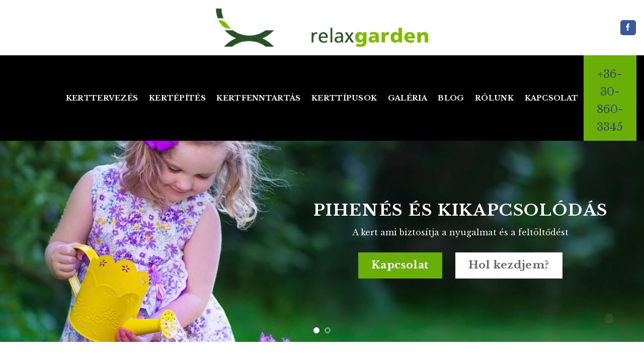

--- FILE ---
content_type: text/html; charset=UTF-8
request_url: https://relaxgarden.hu/
body_size: 18610
content:
<!DOCTYPE html>
<!--[if IE 9 ]> <html lang="hu" class="ie9 loading-site no-js"> <![endif]-->
<!--[if IE 8 ]> <html lang="hu" class="ie8 loading-site no-js"> <![endif]-->
<!--[if (gte IE 9)|!(IE)]><!--><html lang="hu" class="loading-site no-js"> <!--<![endif]-->
<head>
	<meta charset="UTF-8" />
	<meta name="viewport" content="width=device-width, initial-scale=1.0, maximum-scale=1.0, user-scalable=no" />

	<link rel="profile" href="http://gmpg.org/xfn/11" />
	<link rel="pingback" href="https://relaxgarden.hu/xmlrpc.php" />

	<script>(function(html){html.className = html.className.replace(/\bno-js\b/,'js')})(document.documentElement);</script>
<title>Relaxgarden &#8211; Relaxgarden</title>
<meta name='robots' content='max-image-preview:large' />
	<style>img:is([sizes="auto" i], [sizes^="auto," i]) { contain-intrinsic-size: 3000px 1500px }</style>
	
<!-- Google Tag Manager for WordPress by gtm4wp.com -->
<script data-cfasync="false" data-pagespeed-no-defer>
	var gtm4wp_datalayer_name = "dataLayer";
	var dataLayer = dataLayer || [];
</script>
<!-- End Google Tag Manager for WordPress by gtm4wp.com --><link rel="alternate" type="application/rss+xml" title="Relaxgarden &raquo; hírcsatorna" href="https://relaxgarden.hu/feed/" />
<link rel="alternate" type="application/rss+xml" title="Relaxgarden &raquo; hozzászólás hírcsatorna" href="https://relaxgarden.hu/comments/feed/" />
<script type="text/javascript">
/* <![CDATA[ */
window._wpemojiSettings = {"baseUrl":"https:\/\/s.w.org\/images\/core\/emoji\/15.0.3\/72x72\/","ext":".png","svgUrl":"https:\/\/s.w.org\/images\/core\/emoji\/15.0.3\/svg\/","svgExt":".svg","source":{"concatemoji":"https:\/\/relaxgarden.hu\/wp-includes\/js\/wp-emoji-release.min.js?ver=6.7.4"}};
/*! This file is auto-generated */
!function(i,n){var o,s,e;function c(e){try{var t={supportTests:e,timestamp:(new Date).valueOf()};sessionStorage.setItem(o,JSON.stringify(t))}catch(e){}}function p(e,t,n){e.clearRect(0,0,e.canvas.width,e.canvas.height),e.fillText(t,0,0);var t=new Uint32Array(e.getImageData(0,0,e.canvas.width,e.canvas.height).data),r=(e.clearRect(0,0,e.canvas.width,e.canvas.height),e.fillText(n,0,0),new Uint32Array(e.getImageData(0,0,e.canvas.width,e.canvas.height).data));return t.every(function(e,t){return e===r[t]})}function u(e,t,n){switch(t){case"flag":return n(e,"\ud83c\udff3\ufe0f\u200d\u26a7\ufe0f","\ud83c\udff3\ufe0f\u200b\u26a7\ufe0f")?!1:!n(e,"\ud83c\uddfa\ud83c\uddf3","\ud83c\uddfa\u200b\ud83c\uddf3")&&!n(e,"\ud83c\udff4\udb40\udc67\udb40\udc62\udb40\udc65\udb40\udc6e\udb40\udc67\udb40\udc7f","\ud83c\udff4\u200b\udb40\udc67\u200b\udb40\udc62\u200b\udb40\udc65\u200b\udb40\udc6e\u200b\udb40\udc67\u200b\udb40\udc7f");case"emoji":return!n(e,"\ud83d\udc26\u200d\u2b1b","\ud83d\udc26\u200b\u2b1b")}return!1}function f(e,t,n){var r="undefined"!=typeof WorkerGlobalScope&&self instanceof WorkerGlobalScope?new OffscreenCanvas(300,150):i.createElement("canvas"),a=r.getContext("2d",{willReadFrequently:!0}),o=(a.textBaseline="top",a.font="600 32px Arial",{});return e.forEach(function(e){o[e]=t(a,e,n)}),o}function t(e){var t=i.createElement("script");t.src=e,t.defer=!0,i.head.appendChild(t)}"undefined"!=typeof Promise&&(o="wpEmojiSettingsSupports",s=["flag","emoji"],n.supports={everything:!0,everythingExceptFlag:!0},e=new Promise(function(e){i.addEventListener("DOMContentLoaded",e,{once:!0})}),new Promise(function(t){var n=function(){try{var e=JSON.parse(sessionStorage.getItem(o));if("object"==typeof e&&"number"==typeof e.timestamp&&(new Date).valueOf()<e.timestamp+604800&&"object"==typeof e.supportTests)return e.supportTests}catch(e){}return null}();if(!n){if("undefined"!=typeof Worker&&"undefined"!=typeof OffscreenCanvas&&"undefined"!=typeof URL&&URL.createObjectURL&&"undefined"!=typeof Blob)try{var e="postMessage("+f.toString()+"("+[JSON.stringify(s),u.toString(),p.toString()].join(",")+"));",r=new Blob([e],{type:"text/javascript"}),a=new Worker(URL.createObjectURL(r),{name:"wpTestEmojiSupports"});return void(a.onmessage=function(e){c(n=e.data),a.terminate(),t(n)})}catch(e){}c(n=f(s,u,p))}t(n)}).then(function(e){for(var t in e)n.supports[t]=e[t],n.supports.everything=n.supports.everything&&n.supports[t],"flag"!==t&&(n.supports.everythingExceptFlag=n.supports.everythingExceptFlag&&n.supports[t]);n.supports.everythingExceptFlag=n.supports.everythingExceptFlag&&!n.supports.flag,n.DOMReady=!1,n.readyCallback=function(){n.DOMReady=!0}}).then(function(){return e}).then(function(){var e;n.supports.everything||(n.readyCallback(),(e=n.source||{}).concatemoji?t(e.concatemoji):e.wpemoji&&e.twemoji&&(t(e.twemoji),t(e.wpemoji)))}))}((window,document),window._wpemojiSettings);
/* ]]> */
</script>
<style id='wp-emoji-styles-inline-css' type='text/css'>

	img.wp-smiley, img.emoji {
		display: inline !important;
		border: none !important;
		box-shadow: none !important;
		height: 1em !important;
		width: 1em !important;
		margin: 0 0.07em !important;
		vertical-align: -0.1em !important;
		background: none !important;
		padding: 0 !important;
	}
</style>
<link rel='stylesheet' id='wp-block-library-css' href='https://relaxgarden.hu/wp-includes/css/dist/block-library/style.min.css?ver=6.7.4' type='text/css' media='all' />
<style id='classic-theme-styles-inline-css' type='text/css'>
/*! This file is auto-generated */
.wp-block-button__link{color:#fff;background-color:#32373c;border-radius:9999px;box-shadow:none;text-decoration:none;padding:calc(.667em + 2px) calc(1.333em + 2px);font-size:1.125em}.wp-block-file__button{background:#32373c;color:#fff;text-decoration:none}
</style>
<style id='global-styles-inline-css' type='text/css'>
:root{--wp--preset--aspect-ratio--square: 1;--wp--preset--aspect-ratio--4-3: 4/3;--wp--preset--aspect-ratio--3-4: 3/4;--wp--preset--aspect-ratio--3-2: 3/2;--wp--preset--aspect-ratio--2-3: 2/3;--wp--preset--aspect-ratio--16-9: 16/9;--wp--preset--aspect-ratio--9-16: 9/16;--wp--preset--color--black: #000000;--wp--preset--color--cyan-bluish-gray: #abb8c3;--wp--preset--color--white: #ffffff;--wp--preset--color--pale-pink: #f78da7;--wp--preset--color--vivid-red: #cf2e2e;--wp--preset--color--luminous-vivid-orange: #ff6900;--wp--preset--color--luminous-vivid-amber: #fcb900;--wp--preset--color--light-green-cyan: #7bdcb5;--wp--preset--color--vivid-green-cyan: #00d084;--wp--preset--color--pale-cyan-blue: #8ed1fc;--wp--preset--color--vivid-cyan-blue: #0693e3;--wp--preset--color--vivid-purple: #9b51e0;--wp--preset--gradient--vivid-cyan-blue-to-vivid-purple: linear-gradient(135deg,rgba(6,147,227,1) 0%,rgb(155,81,224) 100%);--wp--preset--gradient--light-green-cyan-to-vivid-green-cyan: linear-gradient(135deg,rgb(122,220,180) 0%,rgb(0,208,130) 100%);--wp--preset--gradient--luminous-vivid-amber-to-luminous-vivid-orange: linear-gradient(135deg,rgba(252,185,0,1) 0%,rgba(255,105,0,1) 100%);--wp--preset--gradient--luminous-vivid-orange-to-vivid-red: linear-gradient(135deg,rgba(255,105,0,1) 0%,rgb(207,46,46) 100%);--wp--preset--gradient--very-light-gray-to-cyan-bluish-gray: linear-gradient(135deg,rgb(238,238,238) 0%,rgb(169,184,195) 100%);--wp--preset--gradient--cool-to-warm-spectrum: linear-gradient(135deg,rgb(74,234,220) 0%,rgb(151,120,209) 20%,rgb(207,42,186) 40%,rgb(238,44,130) 60%,rgb(251,105,98) 80%,rgb(254,248,76) 100%);--wp--preset--gradient--blush-light-purple: linear-gradient(135deg,rgb(255,206,236) 0%,rgb(152,150,240) 100%);--wp--preset--gradient--blush-bordeaux: linear-gradient(135deg,rgb(254,205,165) 0%,rgb(254,45,45) 50%,rgb(107,0,62) 100%);--wp--preset--gradient--luminous-dusk: linear-gradient(135deg,rgb(255,203,112) 0%,rgb(199,81,192) 50%,rgb(65,88,208) 100%);--wp--preset--gradient--pale-ocean: linear-gradient(135deg,rgb(255,245,203) 0%,rgb(182,227,212) 50%,rgb(51,167,181) 100%);--wp--preset--gradient--electric-grass: linear-gradient(135deg,rgb(202,248,128) 0%,rgb(113,206,126) 100%);--wp--preset--gradient--midnight: linear-gradient(135deg,rgb(2,3,129) 0%,rgb(40,116,252) 100%);--wp--preset--font-size--small: 13px;--wp--preset--font-size--medium: 20px;--wp--preset--font-size--large: 36px;--wp--preset--font-size--x-large: 42px;--wp--preset--spacing--20: 0.44rem;--wp--preset--spacing--30: 0.67rem;--wp--preset--spacing--40: 1rem;--wp--preset--spacing--50: 1.5rem;--wp--preset--spacing--60: 2.25rem;--wp--preset--spacing--70: 3.38rem;--wp--preset--spacing--80: 5.06rem;--wp--preset--shadow--natural: 6px 6px 9px rgba(0, 0, 0, 0.2);--wp--preset--shadow--deep: 12px 12px 50px rgba(0, 0, 0, 0.4);--wp--preset--shadow--sharp: 6px 6px 0px rgba(0, 0, 0, 0.2);--wp--preset--shadow--outlined: 6px 6px 0px -3px rgba(255, 255, 255, 1), 6px 6px rgba(0, 0, 0, 1);--wp--preset--shadow--crisp: 6px 6px 0px rgba(0, 0, 0, 1);}:where(.is-layout-flex){gap: 0.5em;}:where(.is-layout-grid){gap: 0.5em;}body .is-layout-flex{display: flex;}.is-layout-flex{flex-wrap: wrap;align-items: center;}.is-layout-flex > :is(*, div){margin: 0;}body .is-layout-grid{display: grid;}.is-layout-grid > :is(*, div){margin: 0;}:where(.wp-block-columns.is-layout-flex){gap: 2em;}:where(.wp-block-columns.is-layout-grid){gap: 2em;}:where(.wp-block-post-template.is-layout-flex){gap: 1.25em;}:where(.wp-block-post-template.is-layout-grid){gap: 1.25em;}.has-black-color{color: var(--wp--preset--color--black) !important;}.has-cyan-bluish-gray-color{color: var(--wp--preset--color--cyan-bluish-gray) !important;}.has-white-color{color: var(--wp--preset--color--white) !important;}.has-pale-pink-color{color: var(--wp--preset--color--pale-pink) !important;}.has-vivid-red-color{color: var(--wp--preset--color--vivid-red) !important;}.has-luminous-vivid-orange-color{color: var(--wp--preset--color--luminous-vivid-orange) !important;}.has-luminous-vivid-amber-color{color: var(--wp--preset--color--luminous-vivid-amber) !important;}.has-light-green-cyan-color{color: var(--wp--preset--color--light-green-cyan) !important;}.has-vivid-green-cyan-color{color: var(--wp--preset--color--vivid-green-cyan) !important;}.has-pale-cyan-blue-color{color: var(--wp--preset--color--pale-cyan-blue) !important;}.has-vivid-cyan-blue-color{color: var(--wp--preset--color--vivid-cyan-blue) !important;}.has-vivid-purple-color{color: var(--wp--preset--color--vivid-purple) !important;}.has-black-background-color{background-color: var(--wp--preset--color--black) !important;}.has-cyan-bluish-gray-background-color{background-color: var(--wp--preset--color--cyan-bluish-gray) !important;}.has-white-background-color{background-color: var(--wp--preset--color--white) !important;}.has-pale-pink-background-color{background-color: var(--wp--preset--color--pale-pink) !important;}.has-vivid-red-background-color{background-color: var(--wp--preset--color--vivid-red) !important;}.has-luminous-vivid-orange-background-color{background-color: var(--wp--preset--color--luminous-vivid-orange) !important;}.has-luminous-vivid-amber-background-color{background-color: var(--wp--preset--color--luminous-vivid-amber) !important;}.has-light-green-cyan-background-color{background-color: var(--wp--preset--color--light-green-cyan) !important;}.has-vivid-green-cyan-background-color{background-color: var(--wp--preset--color--vivid-green-cyan) !important;}.has-pale-cyan-blue-background-color{background-color: var(--wp--preset--color--pale-cyan-blue) !important;}.has-vivid-cyan-blue-background-color{background-color: var(--wp--preset--color--vivid-cyan-blue) !important;}.has-vivid-purple-background-color{background-color: var(--wp--preset--color--vivid-purple) !important;}.has-black-border-color{border-color: var(--wp--preset--color--black) !important;}.has-cyan-bluish-gray-border-color{border-color: var(--wp--preset--color--cyan-bluish-gray) !important;}.has-white-border-color{border-color: var(--wp--preset--color--white) !important;}.has-pale-pink-border-color{border-color: var(--wp--preset--color--pale-pink) !important;}.has-vivid-red-border-color{border-color: var(--wp--preset--color--vivid-red) !important;}.has-luminous-vivid-orange-border-color{border-color: var(--wp--preset--color--luminous-vivid-orange) !important;}.has-luminous-vivid-amber-border-color{border-color: var(--wp--preset--color--luminous-vivid-amber) !important;}.has-light-green-cyan-border-color{border-color: var(--wp--preset--color--light-green-cyan) !important;}.has-vivid-green-cyan-border-color{border-color: var(--wp--preset--color--vivid-green-cyan) !important;}.has-pale-cyan-blue-border-color{border-color: var(--wp--preset--color--pale-cyan-blue) !important;}.has-vivid-cyan-blue-border-color{border-color: var(--wp--preset--color--vivid-cyan-blue) !important;}.has-vivid-purple-border-color{border-color: var(--wp--preset--color--vivid-purple) !important;}.has-vivid-cyan-blue-to-vivid-purple-gradient-background{background: var(--wp--preset--gradient--vivid-cyan-blue-to-vivid-purple) !important;}.has-light-green-cyan-to-vivid-green-cyan-gradient-background{background: var(--wp--preset--gradient--light-green-cyan-to-vivid-green-cyan) !important;}.has-luminous-vivid-amber-to-luminous-vivid-orange-gradient-background{background: var(--wp--preset--gradient--luminous-vivid-amber-to-luminous-vivid-orange) !important;}.has-luminous-vivid-orange-to-vivid-red-gradient-background{background: var(--wp--preset--gradient--luminous-vivid-orange-to-vivid-red) !important;}.has-very-light-gray-to-cyan-bluish-gray-gradient-background{background: var(--wp--preset--gradient--very-light-gray-to-cyan-bluish-gray) !important;}.has-cool-to-warm-spectrum-gradient-background{background: var(--wp--preset--gradient--cool-to-warm-spectrum) !important;}.has-blush-light-purple-gradient-background{background: var(--wp--preset--gradient--blush-light-purple) !important;}.has-blush-bordeaux-gradient-background{background: var(--wp--preset--gradient--blush-bordeaux) !important;}.has-luminous-dusk-gradient-background{background: var(--wp--preset--gradient--luminous-dusk) !important;}.has-pale-ocean-gradient-background{background: var(--wp--preset--gradient--pale-ocean) !important;}.has-electric-grass-gradient-background{background: var(--wp--preset--gradient--electric-grass) !important;}.has-midnight-gradient-background{background: var(--wp--preset--gradient--midnight) !important;}.has-small-font-size{font-size: var(--wp--preset--font-size--small) !important;}.has-medium-font-size{font-size: var(--wp--preset--font-size--medium) !important;}.has-large-font-size{font-size: var(--wp--preset--font-size--large) !important;}.has-x-large-font-size{font-size: var(--wp--preset--font-size--x-large) !important;}
:where(.wp-block-post-template.is-layout-flex){gap: 1.25em;}:where(.wp-block-post-template.is-layout-grid){gap: 1.25em;}
:where(.wp-block-columns.is-layout-flex){gap: 2em;}:where(.wp-block-columns.is-layout-grid){gap: 2em;}
:root :where(.wp-block-pullquote){font-size: 1.5em;line-height: 1.6;}
</style>
<link rel='stylesheet' id='contact-form-7-css' href='https://relaxgarden.hu/wp-content/plugins/contact-form-7/includes/css/styles.css?ver=6.1.1' type='text/css' media='all' />
<link rel='stylesheet' id='wpcf7-redirect-script-frontend-css' href='https://relaxgarden.hu/wp-content/plugins/wpcf7-redirect/build/assets/frontend-script.css?ver=2c532d7e2be36f6af233' type='text/css' media='all' />
<link rel='stylesheet' id='flatsome-main-css' href='https://relaxgarden.hu/wp-content/themes/flatsome/assets/css/flatsome.css?ver=3.6.0' type='text/css' media='all' />
<link rel='stylesheet' id='flatsome-style-css' href='https://relaxgarden.hu/wp-content/themes/flatsome/style.css?ver=3.6.0' type='text/css' media='all' />
<script type="text/javascript" src="https://relaxgarden.hu/wp-includes/js/jquery/jquery.min.js?ver=3.7.1" id="jquery-core-js"></script>
<script type="text/javascript" src="https://relaxgarden.hu/wp-includes/js/jquery/jquery-migrate.min.js?ver=3.4.1" id="jquery-migrate-js"></script>
<link rel="https://api.w.org/" href="https://relaxgarden.hu/wp-json/" /><link rel="alternate" title="JSON" type="application/json" href="https://relaxgarden.hu/wp-json/wp/v2/pages/276" /><link rel="EditURI" type="application/rsd+xml" title="RSD" href="https://relaxgarden.hu/xmlrpc.php?rsd" />
<meta name="generator" content="WordPress 6.7.4" />
<link rel="canonical" href="https://relaxgarden.hu/" />
<link rel='shortlink' href='https://relaxgarden.hu/' />
<link rel="alternate" title="oEmbed (JSON)" type="application/json+oembed" href="https://relaxgarden.hu/wp-json/oembed/1.0/embed?url=https%3A%2F%2Frelaxgarden.hu%2F" />
<link rel="alternate" title="oEmbed (XML)" type="text/xml+oembed" href="https://relaxgarden.hu/wp-json/oembed/1.0/embed?url=https%3A%2F%2Frelaxgarden.hu%2F&#038;format=xml" />

<!-- Google Tag Manager for WordPress by gtm4wp.com -->
<!-- GTM Container placement set to automatic -->
<script data-cfasync="false" data-pagespeed-no-defer>
	var dataLayer_content = {"pagePostType":"frontpage","pagePostType2":"single-page","pagePostAuthor":"Weblapgyarsablon1"};
	dataLayer.push( dataLayer_content );
</script>
<script data-cfasync="false" data-pagespeed-no-defer>
(function(w,d,s,l,i){w[l]=w[l]||[];w[l].push({'gtm.start':
new Date().getTime(),event:'gtm.js'});var f=d.getElementsByTagName(s)[0],
j=d.createElement(s),dl=l!='dataLayer'?'&l='+l:'';j.async=true;j.src=
'//www.googletagmanager.com/gtm.js?id='+i+dl;f.parentNode.insertBefore(j,f);
})(window,document,'script','dataLayer','GTM-MKRSNJ54');
</script>
<!-- End Google Tag Manager for WordPress by gtm4wp.com --><style>.bg{opacity: 0; transition: opacity 1s; -webkit-transition: opacity 1s;} .bg-loaded{opacity: 1;}</style><!--[if IE]><link rel="stylesheet" type="text/css" href="https://relaxgarden.hu/wp-content/themes/flatsome/assets/css/ie-fallback.css"><script src="//cdnjs.cloudflare.com/ajax/libs/html5shiv/3.6.1/html5shiv.js"></script><script>var head = document.getElementsByTagName('head')[0],style = document.createElement('style');style.type = 'text/css';style.styleSheet.cssText = ':before,:after{content:none !important';head.appendChild(style);setTimeout(function(){head.removeChild(style);}, 0);</script><script src="https://relaxgarden.hu/wp-content/themes/flatsome/assets/libs/ie-flexibility.js"></script><![endif]-->    <script type="text/javascript">
    WebFontConfig = {
      google: { families: [ "Libre+Baskerville:regular,700","Libre+Baskerville:regular,regular","Libre+Baskerville:regular,regular","Libre+Baskerville:regular,regular", ] }
    };
    (function() {
      var wf = document.createElement('script');
      wf.src = 'https://ajax.googleapis.com/ajax/libs/webfont/1/webfont.js';
      wf.type = 'text/javascript';
      wf.async = 'true';
      var s = document.getElementsByTagName('script')[0];
      s.parentNode.insertBefore(wf, s);
    })(); </script>
  <link rel="icon" href="https://relaxgarden.hu/wp-content/uploads/2018/06/cropped-leaf-32x32.png" sizes="32x32" />
<link rel="icon" href="https://relaxgarden.hu/wp-content/uploads/2018/06/cropped-leaf-192x192.png" sizes="192x192" />
<link rel="apple-touch-icon" href="https://relaxgarden.hu/wp-content/uploads/2018/06/cropped-leaf-180x180.png" />
<meta name="msapplication-TileImage" content="https://relaxgarden.hu/wp-content/uploads/2018/06/cropped-leaf-270x270.png" />
<style id="custom-css" type="text/css">:root {--primary-color: #7dba2f;}/* Site Width */.header-main{height: 110px}#logo img{max-height: 110px}#logo{width:500px;}#logo img{padding:17px 0;}.header-bottom{min-height: 55px}.header-top{min-height: 30px}.transparent .header-main{height: 110px}.transparent #logo img{max-height: 110px}.has-transparent + .page-title:first-of-type,.has-transparent + #main > .page-title,.has-transparent + #main > div > .page-title,.has-transparent + #main .page-header-wrapper:first-of-type .page-title{padding-top: 160px;}.header.show-on-scroll,.stuck .header-main{height:70px!important}.stuck #logo img{max-height: 70px!important}.header-bg-color, .header-wrapper {background-color: rgba(255,255,255,0.9)}.header-bottom {background-color: #000000}.header-main .nav > li > a{line-height: 30px }.header-bottom-nav > li > a{line-height: 33px }@media (max-width: 549px) {.header-main{height: 70px}#logo img{max-height: 70px}}/* Color */.accordion-title.active, .has-icon-bg .icon .icon-inner,.logo a, .primary.is-underline, .primary.is-link, .badge-outline .badge-inner, .nav-outline > li.active> a,.nav-outline >li.active > a, .cart-icon strong,[data-color='primary'], .is-outline.primary{color: #7dba2f;}/* Color !important */[data-text-color="primary"]{color: #7dba2f!important;}/* Background */.scroll-to-bullets a,.featured-title, .label-new.menu-item > a:after, .nav-pagination > li > .current,.nav-pagination > li > span:hover,.nav-pagination > li > a:hover,.has-hover:hover .badge-outline .badge-inner,button[type="submit"], .button.wc-forward:not(.checkout):not(.checkout-button), .button.submit-button, .button.primary:not(.is-outline),.featured-table .title,.is-outline:hover, .has-icon:hover .icon-label,.nav-dropdown-bold .nav-column li > a:hover, .nav-dropdown.nav-dropdown-bold > li > a:hover, .nav-dropdown-bold.dark .nav-column li > a:hover, .nav-dropdown.nav-dropdown-bold.dark > li > a:hover, .is-outline:hover, .tagcloud a:hover,.grid-tools a, input[type='submit']:not(.is-form), .box-badge:hover .box-text, input.button.alt,.nav-box > li > a:hover,.nav-box > li.active > a,.nav-pills > li.active > a ,.current-dropdown .cart-icon strong, .cart-icon:hover strong, .nav-line-bottom > li > a:before, .nav-line-grow > li > a:before, .nav-line > li > a:before,.banner, .header-top, .slider-nav-circle .flickity-prev-next-button:hover svg, .slider-nav-circle .flickity-prev-next-button:hover .arrow, .primary.is-outline:hover, .button.primary:not(.is-outline), input[type='submit'].primary, input[type='submit'].primary, input[type='reset'].button, input[type='button'].primary, .badge-inner{background-color: #7dba2f;}/* Border */.nav-vertical.nav-tabs > li.active > a,.scroll-to-bullets a.active,.nav-pagination > li > .current,.nav-pagination > li > span:hover,.nav-pagination > li > a:hover,.has-hover:hover .badge-outline .badge-inner,.accordion-title.active,.featured-table,.is-outline:hover, .tagcloud a:hover,blockquote, .has-border, .cart-icon strong:after,.cart-icon strong,.blockUI:before, .processing:before,.loading-spin, .slider-nav-circle .flickity-prev-next-button:hover svg, .slider-nav-circle .flickity-prev-next-button:hover .arrow, .primary.is-outline:hover{border-color: #7dba2f}.nav-tabs > li.active > a{border-top-color: #7dba2f}.widget_shopping_cart_content .blockUI.blockOverlay:before { border-left-color: #7dba2f }.woocommerce-checkout-review-order .blockUI.blockOverlay:before { border-left-color: #7dba2f }/* Fill */.slider .flickity-prev-next-button:hover svg,.slider .flickity-prev-next-button:hover .arrow{fill: #7dba2f;}.success.is-underline:hover,.success.is-outline:hover,.success{background-color: #6aaf08}.success-color, .success.is-link, .success.is-outline{color: #6aaf08;}.success-border{border-color: #6aaf08!important;}.alert.is-underline:hover,.alert.is-outline:hover,.alert{background-color: #0a0a0a}.alert.is-link, .alert.is-outline, .color-alert{color: #0a0a0a;}body{font-size: 90%;}@media screen and (max-width: 549px){body{font-size: 100%;}}body{font-family:"Libre Baskerville", sans-serif}body{font-weight: 0}body{color: #939393}.nav > li > a {font-family:"Libre Baskerville", sans-serif;}.nav > li > a {font-weight: 0;}h1,h2,h3,h4,h5,h6,.heading-font, .off-canvas-center .nav-sidebar.nav-vertical > li > a{font-family: "Libre Baskerville", sans-serif;}h1,h2,h3,h4,h5,h6,.heading-font,.banner h1,.banner h2{font-weight: 700;}h1,h2,h3,h4,h5,h6,.heading-font{color: #141414;}.alt-font{font-family: "Libre Baskerville", sans-serif;}.alt-font{font-weight: 0!important;}.header:not(.transparent) .header-nav.nav > li > a {color: #ffffff;}.header:not(.transparent) .header-bottom-nav.nav > li > a{color: #ffffff;}.header-main .social-icons,.header-main .cart-icon strong,.header-main .menu-title,.header-main .header-button > .button.is-outline,.header-main .nav > li > a > i:not(.icon-angle-down){color: #ffffff!important;}.header-main .header-button > .button.is-outline,.header-main .cart-icon strong:after,.header-main .cart-icon strong{border-color: #ffffff!important;}.header-main .header-button > .button:not(.is-outline){background-color: #ffffff!important;}.header-main .current-dropdown .cart-icon strong,.header-main .header-button > .button:hover,.header-main .header-button > .button:hover i,.header-main .header-button > .button:hover span{color:#FFF!important;}.header-main .menu-title:hover,.header-main .social-icons a:hover,.header-main .header-button > .button.is-outline:hover,.header-main .nav > li > a:hover > i:not(.icon-angle-down){color: #ffffff!important;}.header-main .current-dropdown .cart-icon strong,.header-main .header-button > .button:hover{background-color: #ffffff!important;}.header-main .current-dropdown .cart-icon strong:after,.header-main .current-dropdown .cart-icon strong,.header-main .header-button > .button:hover{border-color: #ffffff!important;}.footer-1{background-color: #1d1d1d}.absolute-footer, html{background-color: #1d1d1d}/* Custom CSS */.view {width: 300px;height: 200px;margin: 10px;float: left;overflow: hidden;position: relative;text-align: center;box-shadow: 1px 1px 2px #e6e6e6;cursor: default;background: #fff url(../images/bgimg.jpg) no-repeat center center}.view .mask, .view .content {width: 300px;height: 200px;position: absolute;overflow: hidden;top: 0;left: 0}.view img {display: block;position: relative}.view h2 {text-transform: uppercase;color: #fff;text-align: center;position: relative;font-size: 17px;padding: 10%;margin: 20px 0 0 0}.view p {font-family: Georgia, serif;font-style: italic;font-size: 12px;position: relative;color: #fff;padding: 5% 20px 20px;text-align: center}.view a.info {display: inline-block;text-decoration: none;padding: 7px 14px;background: #000;color: #fff;text-transform: uppercase;box-shadow: 0 0 1px #000}.view a.info:hover {box-shadow: 0 0 5px #000}.view-first img { transition: all 0.2s linear;}.view-first .mask {opacity: 0;background-color: rgba(219,127,8, 0.7); transition: all 0.4s ease-in-out;}.view-first h2 {transform: translateY(-100px);opacity: 0;transition: all 0.2s ease-in-out;}.view-first p { transform: translateY(100px);opacity: 0;transition: all 0.2s linear;}.view-first a.info{opacity: 0;transition: all 0.2s ease-in-out;}.view-first:hover img { transform: scale(1.1);} .view-first:hover .mask { opacity: 1;}.view-first:hover h2,.view-first:hover p,.view-first:hover a.info {opacity: 1;transform: translateY(0px);}.view-first:hover p {transition-delay: 0.1s;}.view-first:hover a.info {transition-delay: 0.2s;}.section-title b {display:none;}.widget-title{background-color:#7DBA2F;padding:18px;text-transform: capitalize!important;color:white;font-size:18px!important;display:block;}#menu-side-bar-menu li{display:block;}#menu-side-bar-menu li a{color:#555;padding:18px;font-size:120%;}#menu-side-bar-menu li a:hover{color:#fff;}#menu-side-bar-menu li:hover{background-color:#7DBA2F;}.icon-angle-down{color:#6aaf08;}/* Custom CSS Mobile */@media (max-width: 549px){.bg.section-bg.fill.bg-fill.bg-loaded{color:red;}.icon-menu:before{color:#7DBA00;}}.label-new.menu-item > a:after{content:"New";}.label-hot.menu-item > a:after{content:"Hot";}.label-sale.menu-item > a:after{content:"Sale";}.label-popular.menu-item > a:after{content:"Popular";}</style>		<style type="text/css" id="wp-custom-css">
			#footer a{
	color:#ffffff;
}
#footer a:hover{
	text-decoration: underline;
}		</style>
		<script data-dont-merge="">(function(){function iv(a){if(a.nodeName=='SOURCE'){a = a.nextSibling;}if(typeof a !== 'object' || a === null || typeof a.getBoundingClientRect!=='function'){return false}var b=a.getBoundingClientRect();return((a.innerHeight||a.clientHeight)>0&&b.bottom+50>=0&&b.right+50>=0&&b.top-50<=(window.innerHeight||document.documentElement.clientHeight)&&b.left-50<=(window.innerWidth||document.documentElement.clientWidth))}function ll(){var a=document.querySelectorAll('[data-swift-image-lazyload]');for(var i in a){if(iv(a[i])){a[i].onload=function(){window.dispatchEvent(new Event('resize'));};try{if(a[i].nodeName == 'IMG'){a[i].setAttribute('src',(typeof a[i].dataset.src != 'undefined' ? a[i].dataset.src : a[i].src))};a[i].setAttribute('srcset',(typeof a[i].dataset.srcset !== 'undefined' ? a[i].dataset.srcset : ''));a[i].setAttribute('sizes',(typeof a[i].dataset.sizes !== 'undefined' ? a[i].dataset.sizes : ''));a[i].setAttribute('style',(typeof a[i].dataset.style !== 'undefined' ? a[i].dataset.style : ''));a[i].removeAttribute('data-swift-image-lazyload')}catch(e){}}}requestAnimationFrame(ll)}requestAnimationFrame(ll)})();</script></head>

<body class="home page-template page-template-page-blank page-template-page-blank-php page page-id-276 lightbox lazy-icons nav-dropdown-has-arrow">

<a class="skip-link screen-reader-text" href="#main">Skip to content</a>

<div id="wrapper">


<header id="header" class="header header-full-width has-sticky sticky-jump">
   <div class="header-wrapper">
	<div id="masthead" class="header-main show-logo-center hide-for-sticky nav-dark">
      <div class="header-inner flex-row container logo-center medium-logo-center" role="navigation">

          <!-- Logo -->
          <div id="logo" class="flex-col logo">
            <!-- Header logo -->
<a href="https://relaxgarden.hu/" title="Relaxgarden - Relaxgarden" rel="home">
    <img width="500" height="110" src="https://relaxgarden.hu/wp-content/uploads/2018/06/relax_garden_fejlec_kicsi.png" class="header_logo header-logo" alt="Relaxgarden"/><img  width="500" height="110" src="https://relaxgarden.hu/wp-content/uploads/2018/06/relax_garden_fejlec_kicsi.png" class="header-logo-dark" alt="Relaxgarden"/></a>
          </div>

          <!-- Mobile Left Elements -->
          <div class="flex-col show-for-medium flex-left">
            <ul class="mobile-nav nav nav-left ">
              <li class="nav-icon has-icon">
  		<a href="#" data-open="#main-menu" data-pos="left" data-bg="main-menu-overlay" data-color="" class="is-small" aria-controls="main-menu" aria-expanded="false">
		
		  <i class="icon-menu" ></i>
		  		</a>
	</li>            </ul>
          </div>

          <!-- Left Elements -->
          <div class="flex-col hide-for-medium flex-left
            ">
            <ul class="header-nav header-nav-main nav nav-left  nav-size-large nav-uppercase" >
                          </ul>
          </div>

          <!-- Right Elements -->
          <div class="flex-col hide-for-medium flex-right">
            <ul class="header-nav header-nav-main nav nav-right  nav-size-large nav-uppercase">
              <li class="html header-social-icons ml-0">
	<div class="social-icons follow-icons " ><a href="https://www.facebook.com/relaxgardenkft/" target="_blank" data-label="Facebook"  rel="noopener noreferrer nofollow" class="icon primary button round facebook tooltip" title="Follow on Facebook"><i class="icon-facebook" ></i></a></div></li>            </ul>
          </div>

          <!-- Mobile Right Elements -->
          <div class="flex-col show-for-medium flex-right">
            <ul class="mobile-nav nav nav-right ">
                          </ul>
          </div>

      </div><!-- .header-inner -->
     
            <!-- Header divider -->
      <div class="container"><div class="top-divider full-width"></div></div>
      </div><!-- .header-main --><div id="wide-nav" class="header-bottom wide-nav flex-has-center hide-for-medium">
    <div class="flex-row container">

                        <div class="flex-col hide-for-medium flex-left">
                <ul class="nav header-nav header-bottom-nav nav-left  nav-box nav-size-large nav-uppercase">
                                    </ul>
            </div><!-- flex-col -->
            
                        <div class="flex-col hide-for-medium flex-center">
                <ul class="nav header-nav header-bottom-nav nav-center  nav-box nav-size-large nav-uppercase">
                    <li id="menu-item-296" class="menu-item menu-item-type-post_type menu-item-object-page  menu-item-296"><a href="https://relaxgarden.hu/kerttervezes/" class="nav-top-link">Kerttervezés</a></li>
<li id="menu-item-295" class="menu-item menu-item-type-post_type menu-item-object-page  menu-item-295"><a href="https://relaxgarden.hu/kertepites/" class="nav-top-link">Kertépítés</a></li>
<li id="menu-item-1703" class="menu-item menu-item-type-post_type menu-item-object-page  menu-item-1703"><a href="https://relaxgarden.hu/kertfenntartas/" class="nav-top-link">Kertfenntartás</a></li>
<li id="menu-item-294" class="menu-item menu-item-type-post_type menu-item-object-page  menu-item-294"><a href="https://relaxgarden.hu/kerttipusok/" class="nav-top-link">Kerttípusok</a></li>
<li id="menu-item-1613" class="menu-item menu-item-type-post_type menu-item-object-page  menu-item-1613"><a href="https://relaxgarden.hu/galeria/" class="nav-top-link">Galéria</a></li>
<li id="menu-item-293" class="menu-item menu-item-type-post_type menu-item-object-page  menu-item-293"><a href="https://relaxgarden.hu/blog/" class="nav-top-link">Blog</a></li>
<li id="menu-item-292" class="menu-item menu-item-type-post_type menu-item-object-page  menu-item-292"><a href="https://relaxgarden.hu/rolunk/" class="nav-top-link">Rólunk</a></li>
<li id="menu-item-291" class="menu-item menu-item-type-post_type menu-item-object-page  menu-item-291"><a href="https://relaxgarden.hu/kapcsolat/" class="nav-top-link">Kapcsolat</a></li>
                </ul>
            </div><!-- flex-col -->
            
                        <div class="flex-col hide-for-medium flex-right flex-grow">
              <ul class="nav header-nav header-bottom-nav nav-right  nav-box nav-size-large nav-uppercase">
                   <li class="html custom html_topbar_left"><div class="row row-collapse row-full-width align-middle align-center"  id="row-793608620">

<div class="col small-12 large-12"  ><div class="col-inner text-center" style="padding:10px 10px 10px 10px;" >

<p style="font-size: 180%; color: white; padding-top: 10px;"><a href="tel:+36-30-860-3345">+36-30-860-3345</a></p>

</div></div>


<style scope="scope">

#row-793608620 > .col > .col-inner {
  background-color: #6aaf08;
}
</style>
</div></li>              </ul>
            </div><!-- flex-col -->
            
            
    </div><!-- .flex-row -->
</div><!-- .header-bottom -->

<div class="header-bg-container fill"><div class="header-bg-image fill"></div><div class="header-bg-color fill"></div></div><!-- .header-bg-container -->   </div><!-- header-wrapper-->
	<!-- Global site tag (gtag.js) - Google Analytics -->
<script async src="https://www.googletagmanager.com/gtag/js?id=UA-83993237-1"></script>
<script>
  window.dataLayer = window.dataLayer || [];
  function gtag(){dataLayer.push(arguments);}
  gtag('js', new Date());

  gtag('config', 'UA-83993237-1');
</script>

</header>


<main id="main" class="">




<div id="content" role="main" class="content-area">

		
				<section class="section" id="section_1707115800">
		<div class="bg section-bg fill bg-fill  bg-loaded" >

			
			
			

		</div><!-- .section-bg -->

		<div class="section-content relative">
			
<div class="row row-collapse row-full-width align-equal align-center"  id="row-2021780792">
<div class="col small-12 large-12"  ><div class="col-inner"  >
<div class="slider-wrapper relative " id="slider-1613238954" >
    <div class="slider slider-nav-circle slider-nav-large slider-nav-light slider-style-normal"
        data-flickity-options='{
            "cellAlign": "center",
            "imagesLoaded": true,
            "lazyLoad": 1,
            "freeScroll": false,
            "wrapAround": true,
            "autoPlay": 6000,
            "pauseAutoPlayOnHover" : true,
            "prevNextButtons": true,
            "contain" : true,
            "adaptiveHeight" : true,
            "dragThreshold" : 5,
            "percentPosition": true,
            "pageDots": true,
            "rightToLeft": false,
            "draggable": true,
            "selectedAttraction": 0.1,
            "parallax" : 0,
            "friction": 0.6        }'
        >
        

  <div class="banner has-hover" id="banner-980187831">
          <div class="banner-inner fill">
        <div class="banner-bg fill" >
            <div class="bg fill bg-fill "></div>
                                    
                    </div><!-- bg-layers -->
        <div class="banner-layers container">
            <div class="fill banner-link"></div>            
   <div id="text-box-559938594" class="text-box banner-layer x50 md-x100 lg-x100 y70 md-y50 lg-y50 res-text">
                     <div data-animate="fadeInDown">           <div class="text dark">
              
              <div class="text-inner text-center">
                  
<h3 class="uppercase"><strong>Pihenés és kikapcsolódás</strong></h3>
<p>A kert ami biztosítja a nyugalmat és a feltöltődést</p>
<a href="/kapcsolat/" target="_self" class="button success is-larger box-shadow-5-hover lowercase"  >
    <span>Kapcsolat</span>
  </a>

<a href="/kerttervezes/" target="_self" class="button white is-larger box-shadow-5-hover lowercase"  >
    <span>Hol kezdjem?</span>
  </a>

              </div>
           </div><!-- text-box-inner -->
       </div>                     
<style scope="scope">

#text-box-559938594 {
  width: 74%;
}
#text-box-559938594 .text {
  font-size: 100%;
}


@media (min-width:550px) {

  #text-box-559938594 {
    width: 57%;
  }

}
</style>
    </div><!-- text-box -->
 
        </div><!-- .banner-layers -->
      </div><!-- .banner-inner -->

            
<style scope="scope">

#banner-980187831 {
  padding-top: 400px;
}
#banner-980187831 .bg.bg-loaded {
  background-image: url(https://relaxgarden.hu/wp-content/uploads/2018/06/kikapcsolodas_banner1_vagott-1400x583.jpg);
}
#banner-980187831 .bg {
  background-position: 27% 34%;
}
</style>
  </div><!-- .banner -->



  <div class="banner has-hover" id="banner-123368935">
          <div class="banner-inner fill">
        <div class="banner-bg fill" >
            <div class="bg fill bg-fill "></div>
                                    
                    </div><!-- bg-layers -->
        <div class="banner-layers container">
            <div class="fill banner-link"></div>            
   <div id="text-box-1773117125" class="text-box banner-layer x50 md-x95 lg-x95 y75 md-y50 lg-y50 res-text">
                                <div class="text dark">
              
              <div class="text-inner text-center">
                  
<h3 class="uppercase" data-line-height="l"><strong>Ötletes megoldások természetes környezetben</strong></h3>
<p>Szakmai felkészültség, kreatív gondolkodás az elképzelések megvalósításáért</p>
<a href="/kapcsolat/" target="_self" class="button success is-larger box-shadow-5-hover lowercase"  >
    <span>Kapcsolat</span>
  </a>

<a href="/kertepites/" target="_self" class="button white is-larger box-shadow-1 box-shadow-5-hover lowercase"  >
    <span>Megvalósítás</span>
  </a>

              </div>
           </div><!-- text-box-inner -->
                            
<style scope="scope">

#text-box-1773117125 {
  width: 81%;
}
#text-box-1773117125 .text {
  font-size: 100%;
}


@media (min-width:550px) {

  #text-box-1773117125 {
    width: 50%;
  }

}
</style>
    </div><!-- text-box -->
 
        </div><!-- .banner-layers -->
      </div><!-- .banner-inner -->

            
<style scope="scope">

#banner-123368935 {
  padding-top: 400px;
}
#banner-123368935 .bg.bg-loaded {
  background-image: url(https://relaxgarden.hu/wp-content/uploads/2018/06/otletes_megoldas_banner2_vagott-1400x583.jpg);
}
</style>
  </div><!-- .banner -->


     </div>

     <div class="loading-spin dark large centered"></div>

     <style scope="scope">
             </style>
</div><!-- .ux-slider-wrapper -->


</div></div>

<style scope="scope">

</style>
</div>
		</div><!-- .section-content -->

		
<style scope="scope">

#section_1707115800 {
  padding-top: 0px;
  padding-bottom: 0px;
}
</style>
	</section>
	
	<section class="section" id="section_2133248494">
		<div class="bg section-bg fill bg-fill  bg-loaded" >

			
			
			

		</div><!-- .section-bg -->

		<div class="section-content relative">
			
<div class="row"  id="row-1487219807">
<div class="col medium-6 small-12 large-6"  ><div class="col-inner"  >
<div class="title_holder">
<h1 style="font-size:200%">Nyugodt kert várja<br />otthon egy fárasztó<br />nap után?</h1>
</div>
<p class="text">Munkája közben ugye, Önnek is eszébe jut, milyen jó lesz majd otthon kiülni a kerttel körbevett teraszra vagy a nappaliból élvezni az Ön elé táruló nyugodt környezetet?</p>
<p class="text">Sokan vagyunk ezzel így! A nyugodt kert pedig nem elérhetetlen álom! Higgye el nekünk, van az a kert, ami a szabadidő eltöltéséhez tökéletes nyugalmat ad! A Relax Garden csapata ezt a kertet valósítja meg Önnek. Azt, ami igényeinek, terveinek, álmainak megfelel. Azt a kertet, amiben az eltöltött idő energiával tölti fel Önt, megnyugvást és kellemes perceket biztosít.</p>
<p class="text">Figyelünk a legapróbb részletekre is így az eredmény garantáltan relaxáló!Mindezért mit tesz meg a Relax Garden csapata?</p>
<a href="/rolunk" target="_self" class="button alert is-link is-large lowercase"  >
    <span>Tovább</span>
  <i class="icon-angle-right" ></i></a>

</div></div>
<div class="col medium-3 small-12 large-3"  ><div class="col-inner"  >
	<div class="img has-hover x md-x lg-x y md-y lg-y" id="image_1586735714">
								<div class="img-inner dark" >
			<img fetchpriority="high" decoding="async" width="262" height="228" src="https://relaxgarden.hu/wp-content/uploads/2018/06/kertepites-fooldal_vagott.jpg" class="attachment-large size-large" alt="" srcset="https://relaxgarden.hu/wp-content/uploads/2018/06/kertepites-fooldal_vagott.jpg 262w, https://relaxgarden.hu/wp-content/uploads/2018/06/kertepites-fooldal_vagott-20x17.jpg 20w" sizes="(max-width: 262px) 100vw, 262px" />						
					</div>
								
<style scope="scope">

#image_1586735714 {
  width: 100%;
}
</style>
	</div>
	
<h5>KERT TERVEZÉSE</h5>
<p>Leülni egy nyugodt kertben egy fárasztó nap után? Erre vágyna? <br />A Relax Garden csapata megtervezi Önnek ezt a kertet! Ebben a kertben kipihenheti a munka fáradalmait, ellazulhat, kikapcsolódhat egyedül, családjával vagy akár barátaival is. <br />Hogyan tesszük mindezt?</p>
<a href="/kerttervezes/" target="_self" class="button alert is-link is-large lowercase"  >
    <span>Tovább</span>
  <i class="icon-angle-right" ></i></a>

</div></div>
<div class="col medium-3 small-12 large-3"  ><div class="col-inner"  >
	<div class="img has-hover x md-x lg-x y md-y lg-y" id="image_1543701125">
								<div class="img-inner dark" >
			<img decoding="async" width="262" height="228" src="https://relaxgarden.hu/wp-content/uploads/2018/06/kerttervezes-fooldal_vagott.jpg" class="attachment-large size-large" alt="" srcset="https://relaxgarden.hu/wp-content/uploads/2018/06/kerttervezes-fooldal_vagott.jpg 262w, https://relaxgarden.hu/wp-content/uploads/2018/06/kerttervezes-fooldal_vagott-20x17.jpg 20w" sizes="(max-width: 262px) 100vw, 262px" />						
					</div>
								
<style scope="scope">

#image_1543701125 {
  width: 100%;
}
</style>
	</div>
	
<h5>KERTÉPÍTÉS</h5>
<p>Üljön le egy nyugodt kertbe egy fárasztó nap után! Pihenjen és kapcsolódjon ki kertjében!<br />A Relax Garden szakmai csapata megvalósítja Önnek a nyugodt kertet. Szakmailag felkészülten végzi el a kertépítés minden folyamatát, hogy Ön hosszú ideig élvezhesse a kertje nyugalmát.<br />Hogyan tesszük mindezt?</p>
<a href="/kertepites" target="_self" class="button alert is-link is-large lowercase"  >
    <span>Tovább</span>
  <i class="icon-angle-right" ></i></a>

</div></div>
</div>
<div class="row"  id="row-859544851">
<div class="col medium-2 small-6 large-2"  ><div class="col-inner"  >
	<div class="img has-hover x md-x lg-x y md-y lg-y" id="image_1622751474">
								<div class="img-inner dark" >
			<img decoding="async" width="170" height="313" src="https://relaxgarden.hu/wp-content/uploads/2018/06/mediterran_vagott.jpg" class="attachment-large size-large" alt="" srcset="https://relaxgarden.hu/wp-content/uploads/2018/06/mediterran_vagott.jpg 170w, https://relaxgarden.hu/wp-content/uploads/2018/06/mediterran_vagott-11x20.jpg 11w" sizes="(max-width: 170px) 100vw, 170px" />						
					</div>
								
<style scope="scope">

#image_1622751474 {
  width: 100%;
}
</style>
	</div>
	
</div></div>
<div class="col medium-4 small-6 large-4"  ><div class="col-inner"  >
<h5>MEDITERRÁN KERT</h5>
<p>Kitágult a világ és a lehetőségek így egyre több ember kirándul mediterrán országokba is. Szinte kivétel nélkül mindenki szeretné hazahozni magával azt a környezetet, amit megtapasztalt. A környezet adta életérzést, a végtelen jókedvet, színeket és nyugalmat pedig sokan szeretnék kertjükben viszontlátni! Természetesen a nyaralás és a hétköznapi életünk kertje nem egyezhet meg teljesen, mégis mi itt Magyarországon is belecsempészhetünk az olasz, spanyol, madeirai, ciprusi kertek hangulatából.</p>
<a href="/mediterran-kert/" target="_self" class="button alert is-link is-large lowercase"  >
    <span>Tovább</span>
  <i class="icon-angle-right" ></i></a>

</div></div>
<div class="col medium-2 small-6 large-2"  ><div class="col-inner"  >
	<div class="img has-hover x md-x lg-x y md-y lg-y" id="image_2097159682">
								<div class="img-inner dark" >
			<img decoding="async" width="170" height="313" src="https://relaxgarden.hu/wp-content/uploads/2018/06/fengsui_garden_vagott-1.jpg" class="attachment-large size-large" alt="" srcset="https://relaxgarden.hu/wp-content/uploads/2018/06/fengsui_garden_vagott-1.jpg 170w, https://relaxgarden.hu/wp-content/uploads/2018/06/fengsui_garden_vagott-1-11x20.jpg 11w" sizes="(max-width: 170px) 100vw, 170px" />						
					</div>
								
<style scope="scope">

#image_2097159682 {
  width: 100%;
}
</style>
	</div>
	
</div></div>
<div class="col medium-4 small-6 large-4"  ><div class="col-inner"  >
<h5>FENGSHUI KERT</h5>
<p>A feng-sui jelentése a kínai nyelvben szél és víz és az évezredes tanítás szerint minden dologban benne rejlik a pozitív energia vagy életerő, azaz a csí. Ez a térrendezési iskola az ember és környezet egyensúlyának megteremtésére törekszik, amelyben az ember és a körülötte lévő dolgok egyetlen nagy egységgé kapcsolódnak össze és közvetlen hatással vannak egymásra. Ezt a filozófiát a kertek nyelvére lefordítva olyan lakókörnyezet kialakítása a vágy, amiből a benne élők, éltető energiákhoz jutnak.</p>
<a href="/feng-shui-kert/" target="_self" class="button alert is-link is-large lowercase"  >
    <span>Tovább</span>
  <i class="icon-angle-right" ></i></a>

</div></div>
</div>
		</div><!-- .section-content -->

		
<style scope="scope">

#section_2133248494 {
  padding-top: 50px;
  padding-bottom: 50px;
}
</style>
	</section>
	
	<section class="section dark" id="section_1305701002">
		<div class="bg section-bg fill bg-fill  bg-loaded" >

			
			
			

		</div><!-- .section-bg -->

		<div class="section-content relative">
			
<div class="row"  id="row-956950882">
<div class="col medium-10 small-12 large-10"  ><div class="col-inner text-left" style="margin:10px 0px -20px 0px;" >
<p style="font-size:250%">Kerti növények</p>
</div></div>
<div class="col medium-2 small-12 large-2"  ><div class="col-inner" style="margin:20px 0px -20px 0px;" >
<p><a href="/novenyek"><span style="font-size: 130%;">Összes</span></a></p>
</div></div>
<div class="col medium-4 small-12 large-4"  ><div class="col-inner"  >

  <div class="banner has-hover" id="banner-1966833607">
          <div class="banner-inner fill">
        <div class="banner-bg fill" >
            <div class="bg fill bg-fill "></div>
                                    
                    </div><!-- bg-layers -->
        <div class="banner-layers container">
            <div class="fill banner-link"></div>            
   <div id="text-box-2086384538" class="text-box banner-layer x50 md-x50 lg-x50 y50 md-y50 lg-y50 res-text">
       <div class="hover-slide">                         <div class="text dark">
              
              <div class="text-inner text-center">
                  
<h2 style="text-align: center;"><a href="/novenyek/tulipan/"><strong>Tulipán<br />
</strong></a></h2>
              </div>
           </div><!-- text-box-inner -->
                     </div>       
<style scope="scope">

#text-box-2086384538 .text {
  background-color: rgba(81, 149, 48, 0.69);
  font-size: 100%;
}
#text-box-2086384538 .text-inner {
  padding: 99px 0px 99px 0px;
}
#text-box-2086384538 {
  width: 100%;
}
</style>
    </div><!-- text-box -->
 
        </div><!-- .banner-layers -->
      </div><!-- .banner-inner -->

            
<style scope="scope">

#banner-1966833607 {
  padding-top: 70%;
}
#banner-1966833607 .bg.bg-loaded {
  background-image: url(https://relaxgarden.hu/wp-content/uploads/2018/06/tulipanM.jpg);
}
</style>
  </div><!-- .banner -->


</div></div>
<div class="col medium-4 small-12 large-4"  ><div class="col-inner"  >

  <div class="banner has-hover" id="banner-222628464">
          <div class="banner-inner fill">
        <div class="banner-bg fill" >
            <div class="bg fill bg-fill "></div>
                                    
                    </div><!-- bg-layers -->
        <div class="banner-layers container">
            <div class="fill banner-link"></div>            
   <div id="text-box-1778388997" class="text-box banner-layer x50 md-x50 lg-x50 y50 md-y50 lg-y50 res-text">
       <div class="hover-slide">                         <div class="text dark">
              
              <div class="text-inner text-center">
                  
<h2 style="text-align: center;"><a href="/novenyek/egelmann-fugekaktusz/"><strong>Engelmann fügekaktusz<br />(Copuntia Engelmann)<br />
</strong></a></h2>
              </div>
           </div><!-- text-box-inner -->
                     </div>       
<style scope="scope">

#text-box-1778388997 .text {
  background-color: rgba(81, 149, 48, 0.69);
  font-size: 100%;
}
#text-box-1778388997 .text-inner {
  padding: 90px 0px 84px 0px;
}
#text-box-1778388997 {
  width: 100%;
}
</style>
    </div><!-- text-box -->
 
        </div><!-- .banner-layers -->
      </div><!-- .banner-inner -->

            
<style scope="scope">

#banner-222628464 {
  padding-top: 70%;
}
#banner-222628464 .bg.bg-loaded {
  background-image: url(https://relaxgarden.hu/wp-content/uploads/2018/06/fuge_kaktuszM.jpg);
}
</style>
  </div><!-- .banner -->


</div></div>
<div class="col medium-4 small-12 large-4"  ><div class="col-inner"  >

  <div class="banner has-hover" id="banner-1190360364">
          <div class="banner-inner fill">
        <div class="banner-bg fill" >
            <div class="bg fill bg-fill "></div>
                                    
                    </div><!-- bg-layers -->
        <div class="banner-layers container">
            <div class="fill banner-link"></div>            
   <div id="text-box-445157052" class="text-box banner-layer x50 md-x50 lg-x50 y50 md-y50 lg-y50 res-text">
       <div class="hover-slide">                         <div class="text dark">
              
              <div class="text-inner text-center">
                  
<h2 style="text-align: center;"><a href="/novenyek/erdeifenyo/"><strong>Erdei fenyő <br />(Pinus sylvestris)<br />
</strong></a></h2>
              </div>
           </div><!-- text-box-inner -->
                     </div>       
<style scope="scope">

#text-box-445157052 .text {
  background-color: rgba(81, 149, 48, 0.69);
  font-size: 100%;
}
#text-box-445157052 .text-inner {
  padding: 90px 0px 84px 0px;
}
#text-box-445157052 {
  width: 100%;
}
</style>
    </div><!-- text-box -->
 
        </div><!-- .banner-layers -->
      </div><!-- .banner-inner -->

            
<style scope="scope">

#banner-1190360364 {
  padding-top: 70%;
}
#banner-1190360364 .bg.bg-loaded {
  background-image: url(https://relaxgarden.hu/wp-content/uploads/2018/06/erdeifenyoM.jpg);
}
</style>
  </div><!-- .banner -->


</div></div>
<div class="col medium-4 small-12 large-4"  ><div class="col-inner"  >

  <div class="banner has-hover" id="banner-843616117">
          <div class="banner-inner fill">
        <div class="banner-bg fill" >
            <div class="bg fill bg-fill "></div>
                                    
                    </div><!-- bg-layers -->
        <div class="banner-layers container">
            <div class="fill banner-link"></div>            
   <div id="text-box-2072711827" class="text-box banner-layer x50 md-x50 lg-x50 y50 md-y50 lg-y50 res-text">
       <div class="hover-slide">                         <div class="text dark">
              
              <div class="text-inner text-center">
                  
<h2 style="text-align: center;"><a href="/novenyek/fefer-liliom/"><strong>Fehér liliom<br />
</strong></a></h2>
              </div>
           </div><!-- text-box-inner -->
                     </div>       
<style scope="scope">

#text-box-2072711827 .text {
  background-color: rgba(81, 149, 48, 0.69);
  font-size: 100%;
}
#text-box-2072711827 .text-inner {
  padding: 99px 0px 99px 0px;
}
#text-box-2072711827 {
  width: 100%;
}
</style>
    </div><!-- text-box -->
 
        </div><!-- .banner-layers -->
      </div><!-- .banner-inner -->

            
<style scope="scope">

#banner-843616117 {
  padding-top: 70%;
}
#banner-843616117 .bg.bg-loaded {
  background-image: url(https://relaxgarden.hu/wp-content/uploads/2018/06/feher_liliomM.jpg);
}
</style>
  </div><!-- .banner -->


</div></div>
<div class="col medium-4 small-12 large-4"  ><div class="col-inner"  >

  <div class="banner has-hover" id="banner-2023659187">
          <div class="banner-inner fill">
        <div class="banner-bg fill" >
            <div class="bg fill bg-fill "></div>
                                    
                    </div><!-- bg-layers -->
        <div class="banner-layers container">
            <div class="fill banner-link"></div>            
   <div id="text-box-1061943304" class="text-box banner-layer x50 md-x50 lg-x50 y50 md-y50 lg-y50 res-text">
       <div class="hover-slide">                         <div class="text dark">
              
              <div class="text-inner text-center">
                  
<h2 style="text-align: center;"><a href="/novenyek/feher-magnolia/"><strong>Fehér magnólia<br />
</strong></a></h2>
              </div>
           </div><!-- text-box-inner -->
                     </div>       
<style scope="scope">

#text-box-1061943304 .text {
  background-color: rgba(81, 149, 48, 0.69);
  font-size: 100%;
}
#text-box-1061943304 .text-inner {
  padding: 99px 0px 99px 0px;
}
#text-box-1061943304 {
  width: 100%;
}
</style>
    </div><!-- text-box -->
 
        </div><!-- .banner-layers -->
      </div><!-- .banner-inner -->

            
<style scope="scope">

#banner-2023659187 {
  padding-top: 70%;
}
#banner-2023659187 .bg.bg-loaded {
  background-image: url(https://relaxgarden.hu/wp-content/uploads/2018/06/feher_mangoliaM.jpg);
}
</style>
  </div><!-- .banner -->


</div></div>
<div class="col medium-4 small-12 large-4"  ><div class="col-inner"  >

  <div class="banner has-hover" id="banner-1975901551">
          <div class="banner-inner fill">
        <div class="banner-bg fill" >
            <div class="bg fill bg-fill "></div>
                                    
                    </div><!-- bg-layers -->
        <div class="banner-layers container">
            <div class="fill banner-link"></div>            
   <div id="text-box-1863165250" class="text-box banner-layer x50 md-x50 lg-x50 y50 md-y50 lg-y50 res-text">
       <div class="hover-slide">                         <div class="text dark">
              
              <div class="text-inner text-center">
                  
<h2 style="text-align: center;"><a href="/novenyek/feketefenyo"><strong>Fekete fenyő<br />
</strong></a></h2>
              </div>
           </div><!-- text-box-inner -->
                     </div>       
<style scope="scope">

#text-box-1863165250 .text {
  background-color: rgba(81, 149, 48, 0.69);
  font-size: 100%;
}
#text-box-1863165250 .text-inner {
  padding: 99px 0px 98px 0px;
}
#text-box-1863165250 {
  width: 100%;
}
</style>
    </div><!-- text-box -->
 
        </div><!-- .banner-layers -->
      </div><!-- .banner-inner -->

            
<style scope="scope">

#banner-1975901551 {
  padding-top: 70%;
}
#banner-1975901551 .bg.bg-loaded {
  background-image: url(https://relaxgarden.hu/wp-content/uploads/2018/06/feketefenyoM.jpg);
}
</style>
  </div><!-- .banner -->


</div></div>
</div>
		</div><!-- .section-content -->

		
<style scope="scope">

#section_1305701002 {
  padding-top: 30px;
  padding-bottom: 30px;
  background-color: rgb(40, 40, 40);
}
</style>
	</section>
	
	<section class="section" id="section_785074512">
		<div class="bg section-bg fill bg-fill  bg-loaded" >

			
			
			

		</div><!-- .section-bg -->

		<div class="section-content relative">
			
<div class="row align-equal align-center"  id="row-786383675">
<div class="col small-12 large-12"  ><div class="col-inner text-left" style="margin:10px 0px -20px 0px;" >
<p style="font-size: 250%; color: #000000; text-align: center;">Miért válasszon minket?</p>
</div></div>
<div class="col medium-6 small-12 large-6"  ><div class="col-inner"  >

		<div class="icon-box featured-box icon-box-left text-left"  >
					<div class="icon-box-img" style="width: 60px">
				<div class="icon">
					<div class="icon-inner" >
						<img decoding="async" width="64" height="64" src="https://relaxgarden.hu/wp-content/uploads/2018/06/leaf.png" class="attachment-medium size-medium" alt="" srcset="https://relaxgarden.hu/wp-content/uploads/2018/06/leaf.png 64w, https://relaxgarden.hu/wp-content/uploads/2018/06/leaf-20x20.png 20w" sizes="(max-width: 64px) 100vw, 64px" />					</div>
				</div>
			</div>
				<div class="icon-box-text last-reset">
									
<h3>TAPASZTALAT</h3>
<p style="font-size: 130%;">&#8222;A tapasztalat meg az évek&#8221;</p>
<p style="text-align: justify;">20 éve dolgozunk növényekkel, tervezünk, építünk és ápolunk kerteket. Fel vagyunk készülve ötletekkel és szakmai tapasztalattal arra, hogy akár különleges kérdéseket oldjunk meg praktikus és időtálló ötletekkel. A jelenlegi korszerű technológiák ismeretével rendelkezünk, ezek alapján javasoljuk a leginkább időtálló anyagokat és megoldásokat. Munkánk nyomán léteznek már olyan kertek, amelyek az elmúlt 15 évben teljesedtek ki, amelyben összeértek a növények és még hosszú időre biztosítanak nyugodt, pihentető környezetet a kert tulajdonosainak.</p>
		</div>
	</div><!-- .icon-box -->
	
	
</div></div>
<div class="col medium-6 small-12 large-6"  ><div class="col-inner"  >

		<div class="icon-box featured-box icon-box-left text-left"  >
					<div class="icon-box-img" style="width: 60px">
				<div class="icon">
					<div class="icon-inner" >
						<img decoding="async" width="64" height="64" src="https://relaxgarden.hu/wp-content/uploads/2018/06/leaf.png" class="attachment-medium size-medium" alt="" srcset="https://relaxgarden.hu/wp-content/uploads/2018/06/leaf.png 64w, https://relaxgarden.hu/wp-content/uploads/2018/06/leaf-20x20.png 20w" sizes="(max-width: 64px) 100vw, 64px" />					</div>
				</div>
			</div>
				<div class="icon-box-text last-reset">
									
<h3>MEGBÍZHATÓSÁG</h3>
<p style="font-size: 130%;">Megbízhatóak vagyunk</p>
<p style="text-align: justify;">Megrendelőink kertjét és saját vállalkozásunkat is hosszú távra tervezzük és építjük. Ennek elengedhetetlen feltétele, hogy a két fél között bizalom legyen. Mi ezért állandó csapattal, vállalható és betartott határidőkkel, pontos pénzügyi elszámolással dolgozunk a megállapodott kereteken belül. Munkánkért felelősséget vállalva kertjeinkre 1 éves teljeskörű garanciát vállalunk. Hosszú évek tapasztalata szerint mondhatjuk, hogy 1 éven belül a legritkább esetben találkozunk újra a kerttel és a megrendelővel garanciális munka miatt. Megrendelőink tovább ajánlás vagy fejlesztésével kapcsolatban keresnek meg minket bizalmat szavazva csapatunknak és szakmai felkészültségünknek.</p>
		</div>
	</div><!-- .icon-box -->
	
	
</div></div>
<div class="col medium-6 small-12 large-6"  ><div class="col-inner"  >

		<div class="icon-box featured-box icon-box-left text-left"  >
					<div class="icon-box-img" style="width: 60px">
				<div class="icon">
					<div class="icon-inner" >
						<img decoding="async" width="64" height="64" src="https://relaxgarden.hu/wp-content/uploads/2018/06/leaf.png" class="attachment-medium size-medium" alt="" srcset="https://relaxgarden.hu/wp-content/uploads/2018/06/leaf.png 64w, https://relaxgarden.hu/wp-content/uploads/2018/06/leaf-20x20.png 20w" sizes="(max-width: 64px) 100vw, 64px" />					</div>
				</div>
			</div>
				<div class="icon-box-text last-reset">
									
<h3>SZAKMAI TAPASZTALAT</h3>
<p style="font-size: 130%;">Teljes körű szolgáltatást nyújtunk</p>
<p style="text-align: justify;">A kert végleges átadását rendszeres és gyakran szinte napi egyeztetés előzi meg. A tervezés és kivitelezés egymástól elválaszthatatlan folyamatok és egy kézben tartásuk elengedhetetlen a minőségi kert kialakításában, a garanciák és a határidők betartásában. A komoly szervezési munka hátterében elengedhetetlen, hogy állandó csapattal dolgozzunk és számunkra fontos, hogy minden tagjáért felelősséget vállalunk. A kertkapu kulcsa mellett a munka szervezése is egy kézben van tartva, amit a megállapodásnak megfelelően végzünk el.</p>
		</div>
	</div><!-- .icon-box -->
	
	
</div></div>
<div class="col medium-6 small-12 large-6"  ><div class="col-inner"  >

		<div class="icon-box featured-box icon-box-left text-left"  >
					<div class="icon-box-img" style="width: 60px">
				<div class="icon">
					<div class="icon-inner" >
						<img decoding="async" width="64" height="64" src="https://relaxgarden.hu/wp-content/uploads/2018/06/leaf.png" class="attachment-medium size-medium" alt="" srcset="https://relaxgarden.hu/wp-content/uploads/2018/06/leaf.png 64w, https://relaxgarden.hu/wp-content/uploads/2018/06/leaf-20x20.png 20w" sizes="(max-width: 64px) 100vw, 64px" />					</div>
				</div>
			</div>
				<div class="icon-box-text last-reset">
									
<h3>SZAKMAI TAPASZTALAT</h3>
<p style="font-size: 130%;">Teljes körű szolgáltatást nyújtunk</p>
<p style="text-align: justify;">A kert végleges átadását rendszeres és gyakran szinte napi egyeztetés előzi meg. A tervezés és kivitelezés egymástól elválaszthatatlan folyamatok és egy kézben tartásuk elengedhetetlen a minőségi kert kialakításában, a garanciák és a határidők betartásában. A komoly szervezési munka hátterében elengedhetetlen, hogy állandó csapattal dolgozzunk és számunkra fontos, hogy minden tagjáért felelősséget vállalunk. A kertkapu kulcsa mellett a munka szervezése is egy kézben van tartva, amit a megállapodásnak megfelelően végzünk el.</p>
		</div>
	</div><!-- .icon-box -->
	
	
</div></div>
<div class="col medium-6 small-12 large-6"  ><div class="col-inner"  >

		<div class="icon-box featured-box icon-box-left text-left"  >
					<div class="icon-box-img" style="width: 60px">
				<div class="icon">
					<div class="icon-inner" >
						<img decoding="async" width="64" height="64" src="https://relaxgarden.hu/wp-content/uploads/2018/06/leaf.png" class="attachment-medium size-medium" alt="" srcset="https://relaxgarden.hu/wp-content/uploads/2018/06/leaf.png 64w, https://relaxgarden.hu/wp-content/uploads/2018/06/leaf-20x20.png 20w" sizes="(max-width: 64px) 100vw, 64px" />					</div>
				</div>
			</div>
				<div class="icon-box-text last-reset">
									
<h3>MINŐSÉGI REFERENCIÁK</h3>
<p style="font-size: 130%;">Higgyen visszatérő, elégedett ügyfeleinknek!</p>
<p style="text-align: justify;">A kertek tervezésénél és kivitelezésénél a már elvégzett munkáink száma helyett, azok minőségére vagyunk kimondottan büszkék. Mi ebben merünk mások lenni! A tervezés és a kivitelezés alatt folyamatosan arra törekszünk, hogy minőségi szolgáltatásunk hírét szórólap helyett maguk a kert tulajdonosai vigyék és adják tovább. minőségi kapcsolatra törekszünk, ami számunkra a hosszú és tartós üzleti kapcsolatot jelenti.</p>
		</div>
	</div><!-- .icon-box -->
	
	
</div></div>
<div class="col medium-6 small-12 large-6"  ><div class="col-inner"  >

		<div class="icon-box featured-box icon-box-left text-left"  >
					<div class="icon-box-img" style="width: 60px">
				<div class="icon">
					<div class="icon-inner" >
						<img decoding="async" width="64" height="64" src="https://relaxgarden.hu/wp-content/uploads/2018/06/leaf.png" class="attachment-medium size-medium" alt="" srcset="https://relaxgarden.hu/wp-content/uploads/2018/06/leaf.png 64w, https://relaxgarden.hu/wp-content/uploads/2018/06/leaf-20x20.png 20w" sizes="(max-width: 64px) 100vw, 64px" />					</div>
				</div>
			</div>
				<div class="icon-box-text last-reset">
									
<h3>PLUSZ GARANCIA</h3>
<p style="font-size: 130%;">Mit jelent Ön számára a garancia?</p>
<p style="text-align: justify;">A garanciára nagy hangsúlyt fektetünk. Ezért, ha felsorolásunkból hiányozna az, ami Önnek a legfontosabb garanciát jelenti, vegye fel velünk a kapcsolatot és ossza meg velünk, mi ez pontosan!</p>
		</div>
	</div><!-- .icon-box -->
	
	
</div></div>

<style scope="scope">

</style>
</div>
		</div><!-- .section-content -->

		
<style scope="scope">

#section_785074512 {
  padding-top: 40px;
  padding-bottom: 40px;
}
</style>
	</section>
	
	<section class="section dark" id="section_557044507">
		<div class="bg section-bg fill bg-fill  bg-loaded" >

			
			
			

		</div><!-- .section-bg -->

		<div class="section-content relative">
			
<div class="row row-collapse row-full-width align-middle align-center"  id="row-145916499">
<div class="col medium-8 small-12 large-8"  ><div class="col-inner"  >
<h1 style="text-align: center; font-size: 250%;">Kérdezze kerttervezési szakértőnket!</h1>
<p style="text-align: center; color:#fff">Az oldalon összegyűjtöttük a legfontosabb információ, amik nekünk sem jutottak eszünkbe! <br />Ha Önnek van olyan kérdése, témája, amire nem kapott választ,<br />akkor írja meg nekünk, és szakértőnk válaszol Önnek!</p>
<h3 style="text-align: center;">Ha Önnek is kérdése van &#8211;<span style="color:yellow"> <a href="http://relaxgarden.hu/kapcsolat">Lépjen kapcsolatba velünk!</a></span></h3>
</div></div>

<style scope="scope">

</style>
</div>
		</div><!-- .section-content -->

		
<style scope="scope">

#section_557044507 {
  padding-top: 50px;
  padding-bottom: 50px;
  background-color: rgb(55, 64, 45);
}
#section_557044507 .section-bg {
  background-position: 15% 39%;
}
</style>
	</section>
	
	<section class="section" id="section_2030951763">
		<div class="bg section-bg fill bg-fill  bg-loaded" >

			
			
			

		</div><!-- .section-bg -->

		<div class="section-content relative">
			
<div class="row"  id="row-399530606">
<div class="col small-12 large-12"  ><div class="col-inner text-left" style="margin:10px 0px -20px 0px;" >
<p style="font-size:250%;color:#000">Referenciáink</p>
</div></div>
<div class="col medium-6 small-12 large-6"  ><div class="col-inner"  >
<h3>MODERN FORMAVILÁG</h3>
<p style="font-size: 130%;">fiatal házaspár, két pici gyerekkel, Budapest mellett&#8221;</p>
<p style="text-align: justify;">Végre egy olyan csapat, akiben meg lehet bízni, és igaz ez a kertkialakítási folyamat minden részére! Kíváló növényismeret és számos konzultáció a tervezésnél, pontos, minőségi munka a kialakításnál. Kreatív, építő ötletik vannak, ugyanakkor mindig keresik a megrendelő igényeinek megvalósítását is. Köszönjük a szép kertünket!</p>
<p style="font-size: 130%;">Dr. Iván Melinda – Herceghalom</p>
</div></div>
<div class="col medium-6 small-12 large-6"  ><div class="col-inner"  >
<h3>A KERT MINT VIZUÁLIS ÉLMÉNY</h3>
<p style="font-size: 130%;">budapesti házaspár</p>
<p style="text-align: justify;">A Relax Garden szakemberei kreatívan, fantáziadúsan és rugalmasan valósították meg az igényeinknek megfelelő, könnyen fenntartható kertet. Fontos, hogy alkalmazkodtak a helyi adottságokhoz, és megőrizték a meglévő értékeket. A kert napi szinten ad vizuális élményt.</p>
<p style="font-size: 130%;">Veres házaspár</p>
</div></div>
</div>
		</div><!-- .section-content -->

		
<style scope="scope">

#section_2030951763 {
  padding-top: 30px;
  padding-bottom: 30px;
}
</style>
	</section>
	
	<section class="section" id="section_554099691">
		<div class="bg section-bg fill bg-fill  bg-loaded" >

			
			
			

		</div><!-- .section-bg -->

		<div class="section-content relative">
			
<div class="row row-collapse"  id="row-937367446">
<div class="col small-12 large-12"  ><div class="col-inner"  >
<div class="message-box relative dark" style="padding-top:15px;padding-bottom:15px;"><div class="message-box-bg-image bg-fill fill" ></div><div class="message-box-bg-overlay bg-fill fill" style="background-color:rgb(122, 156, 89);"></div><div class="container relative"><div class="inner last-reset">
<div class="row align-middle align-center"  id="row-1198800007">
<div class="col medium-9 small-8 large-9"  ><div class="col-inner"  >
<h2>Tegye fel kérdését szakértőnknek</h2>
</div></div>
<div class="col medium-2 small-12 large-2"  ><div class="col-inner text-center"  >
<a href="/kapcsolat/" target="_self" class="button white"  >
    <span>Kérdésem van!</span>
  </a>

</div></div>

<style scope="scope">

</style>
</div>
</div></div></div>
</div></div>

<style scope="scope">

</style>
</div>
		</div><!-- .section-content -->

		
<style scope="scope">

#section_554099691 {
  padding-top: 30px;
  padding-bottom: 30px;
  background-color: rgb(122, 156, 89);
}
</style>
	</section>
	
		
				
</div>



</main><!-- #main -->

<footer id="footer" class="footer-wrapper">

	
<!-- FOOTER 1 -->
<div class="footer-widgets footer footer-1">
		<div class="row large-columns-4 mb-0">
	   		<div id="text-3" class="col pb-0 widget widget_text"><span class="widget-title">Rólunk</span><div class="is-divider small"></div>			<div class="textwidget"><p>20 éve dolgozunk növényekkel, tervezünk, építünk és ápolunk kerteket. Fel vagyunk készülve ötletekkel és szakmai tapasztalattal arra, hogy akár különleges kérdéseket oldjunk meg praktikus és időtálló ötletekkel.</p>
</div>
		</div><div id="text-4" class="col pb-0 widget widget_text"><span class="widget-title">Szolgáltatások</span><div class="is-divider small"></div>			<div class="textwidget"><ul>
<li><a title="Kerttervezés" href="https://relaxgarden.hu/kerttervezes/">Kerttervezés</a></li>
<li><a title="Kertépítés" href="https://relaxgarden.hu/kertepites/">Kertépítés</a></li>
<li><a href="https://relaxgarden.hu/kertfenntartas/">Kertfenntartás</a></li>
<li><a title="Kerttípusok" href="https://relaxgarden.hu/kerttipusok/">Kerttípusok</a></li>
</ul>
</div>
		</div><div id="text-5" class="col pb-0 widget widget_text"><span class="widget-title">Hasznos</span><div class="is-divider small"></div>			<div class="textwidget"><p><a href="https://relaxgarden.hu/blog/">Blog</a></p>
<p><a href="https://relaxgarden.hu/galeria/">Galéria</a></p>
<p><a href="https://relaxgarden.hu/rolunk/">Rólunk</a></p>
<p><a href="https://relaxgarden.hu/kapcsolat/">Kapcsolat</a></p>
</div>
		</div><div id="text-6" class="col pb-0 widget widget_text"><span class="widget-title">Kapcsolat</span><div class="is-divider small"></div>			<div class="textwidget"><p>Székhely: <a href="https://maps.app.goo.gl/ybSL7Y5qn9Roi2L89" target="_blank" rel="noopener">1191 Budapest, József Attila u. 57-63. B.ép.</a></p>
<p>Telefon: <a href="tel:+36308603345">+36-30-860-3345</a></p>
<p>Email: <a href="mailto:info@relaxgarden.hu">info@relaxgarden.hu</a></p>
</div>
		</div>        
		</div><!-- end row -->
</div><!-- footer 1 -->


<!-- FOOTER 2 -->



<div class="absolute-footer dark medium-text-center small-text-center">
  <div class="container clearfix">

    
    <div class="footer-primary pull-left">
            <div class="copyright-footer">
        Minden jog fenttartva 2026 © <strong>relaxgarden.hu</strong> - <a href="#" id="adops-reopen-consent">Sütibeállítás</a>      </div>
          </div><!-- .left -->
  </div><!-- .container -->
</div><!-- .absolute-footer -->
<a href="#top" class="back-to-top button invert plain is-outline hide-for-medium icon circle fixed bottom z-1" id="top-link"><i class="icon-angle-up" ></i></a>

</footer><!-- .footer-wrapper -->

</div><!-- #wrapper -->

<!-- Mobile Sidebar -->
<div id="main-menu" class="mobile-sidebar no-scrollbar mfp-hide">
    <div class="sidebar-menu no-scrollbar ">
        <ul class="nav nav-sidebar  nav-vertical nav-uppercase">
              <li class="header-search-form search-form html relative has-icon">
	<div class="header-search-form-wrapper">
		<div class="searchform-wrapper ux-search-box relative form- is-normal"><form method="get" class="searchform" action="https://relaxgarden.hu/" role="search">
		<div class="flex-row relative">
			<div class="flex-col flex-grow">
	   	   <input type="search" class="search-field mb-0" name="s" value="" id="s" placeholder="Search&hellip;" />
			</div><!-- .flex-col -->
			<div class="flex-col">
				<button type="submit" class="ux-search-submit submit-button secondary button icon mb-0">
					<i class="icon-search" ></i>				</button>
			</div><!-- .flex-col -->
		</div><!-- .flex-row -->
    <div class="live-search-results text-left z-top"></div>
</form>
</div>	</div>
</li><li class="menu-item menu-item-type-post_type menu-item-object-page menu-item-296"><a href="https://relaxgarden.hu/kerttervezes/" class="nav-top-link">Kerttervezés</a></li>
<li class="menu-item menu-item-type-post_type menu-item-object-page menu-item-295"><a href="https://relaxgarden.hu/kertepites/" class="nav-top-link">Kertépítés</a></li>
<li class="menu-item menu-item-type-post_type menu-item-object-page menu-item-1703"><a href="https://relaxgarden.hu/kertfenntartas/" class="nav-top-link">Kertfenntartás</a></li>
<li class="menu-item menu-item-type-post_type menu-item-object-page menu-item-294"><a href="https://relaxgarden.hu/kerttipusok/" class="nav-top-link">Kerttípusok</a></li>
<li class="menu-item menu-item-type-post_type menu-item-object-page menu-item-1613"><a href="https://relaxgarden.hu/galeria/" class="nav-top-link">Galéria</a></li>
<li class="menu-item menu-item-type-post_type menu-item-object-page menu-item-293"><a href="https://relaxgarden.hu/blog/" class="nav-top-link">Blog</a></li>
<li class="menu-item menu-item-type-post_type menu-item-object-page menu-item-292"><a href="https://relaxgarden.hu/rolunk/" class="nav-top-link">Rólunk</a></li>
<li class="menu-item menu-item-type-post_type menu-item-object-page menu-item-291"><a href="https://relaxgarden.hu/kapcsolat/" class="nav-top-link">Kapcsolat</a></li>
<li class="html header-social-icons ml-0">
	<div class="social-icons follow-icons " ><a href="https://www.facebook.com/relaxgardenkft/" target="_blank" data-label="Facebook"  rel="noopener noreferrer nofollow" class="icon primary button round facebook tooltip" title="Follow on Facebook"><i class="icon-facebook" ></i></a></div></li><li class="html custom html_topbar_right"><div class="row row-collapse row-full-width align-middle align-center"  id="row-1052002411">

<div class="col small-12 large-12"  ><div class="col-inner text-center" style="padding:10px 10px 10px 10px;" >


		<div class="icon-box featured-box icon-box-top text-left"  >
					<div class="icon-box-img" style="width: 60px">
				<div class="icon">
					<div class="icon-inner" >
						<img width="400" height="400" src="https://relaxgarden.hu/wp-content/uploads/2025/03/pngaaa.com-1265781-400x400.png" class="attachment-medium size-medium" alt="" decoding="async" srcset="https://relaxgarden.hu/wp-content/uploads/2025/03/pngaaa.com-1265781-400x400.png 400w, https://relaxgarden.hu/wp-content/uploads/2025/03/pngaaa.com-1265781-280x280.png 280w, https://relaxgarden.hu/wp-content/uploads/2025/03/pngaaa.com-1265781-20x20.png 20w, https://relaxgarden.hu/wp-content/uploads/2025/03/pngaaa.com-1265781.png 500w" sizes="(max-width: 400px) 100vw, 400px" />					</div>
				</div>
			</div>
				<div class="icon-box-text last-reset">
									

<h2 style="color: white; text-align: center;">info@relaxgarden.hu</h2>

		</div>
	</div><!-- .icon-box -->
	
	

</div></div>


<style scope="scope">

#row-1052002411 > .col > .col-inner {
  background-color: #6aaf08;
}
</style>
</div></li>        </ul>
    </div><!-- inner -->
</div><!-- #mobile-menu -->
  <script id="lazy-load-icons">
    /* Lazy load icons css file */
    var fl_icons = document.createElement('link');
    fl_icons.rel = 'stylesheet';
    fl_icons.href = 'https://relaxgarden.hu/wp-content/themes/flatsome/assets/css/fl-icons.css';
    fl_icons.type = 'text/css';
    var fl_icons_insert = document.getElementsByTagName('link')[0];
    fl_icons_insert.parentNode.insertBefore(fl_icons, fl_icons_insert);
  </script>
  <script type="text/javascript" src="https://relaxgarden.hu/wp-includes/js/dist/hooks.min.js?ver=4d63a3d491d11ffd8ac6" id="wp-hooks-js"></script>
<script type="text/javascript" src="https://relaxgarden.hu/wp-includes/js/dist/i18n.min.js?ver=5e580eb46a90c2b997e6" id="wp-i18n-js"></script>
<script type="text/javascript" id="wp-i18n-js-after">
/* <![CDATA[ */
wp.i18n.setLocaleData( { 'text direction\u0004ltr': [ 'ltr' ] } );
/* ]]> */
</script>
<script type="text/javascript" src="https://relaxgarden.hu/wp-content/plugins/contact-form-7/includes/swv/js/index.js?ver=6.1.1" id="swv-js"></script>
<script type="text/javascript" id="contact-form-7-js-translations">
/* <![CDATA[ */
( function( domain, translations ) {
	var localeData = translations.locale_data[ domain ] || translations.locale_data.messages;
	localeData[""].domain = domain;
	wp.i18n.setLocaleData( localeData, domain );
} )( "contact-form-7", {"translation-revision-date":"2025-06-30 16:09:30+0000","generator":"GlotPress\/4.0.1","domain":"messages","locale_data":{"messages":{"":{"domain":"messages","plural-forms":"nplurals=2; plural=n != 1;","lang":"hu"},"This contact form is placed in the wrong place.":["Ez a kapcsolatfelv\u00e9teli \u0171rlap rossz helyre ker\u00fclt."],"Error:":["Hiba:"]}},"comment":{"reference":"includes\/js\/index.js"}} );
/* ]]> */
</script>
<script type="text/javascript" id="contact-form-7-js-before">
/* <![CDATA[ */
var wpcf7 = {
    "api": {
        "root": "https:\/\/relaxgarden.hu\/wp-json\/",
        "namespace": "contact-form-7\/v1"
    }
};
/* ]]> */
</script>
<script type="text/javascript" src="https://relaxgarden.hu/wp-content/plugins/contact-form-7/includes/js/index.js?ver=6.1.1" id="contact-form-7-js"></script>
<script type="text/javascript" id="wpcf7-redirect-script-js-extra">
/* <![CDATA[ */
var wpcf7r = {"ajax_url":"https:\/\/relaxgarden.hu\/wp-admin\/admin-ajax.php"};
/* ]]> */
</script>
<script type="text/javascript" src="https://relaxgarden.hu/wp-content/plugins/wpcf7-redirect/build/assets/frontend-script.js?ver=2c532d7e2be36f6af233" id="wpcf7-redirect-script-js"></script>
<script type="text/javascript" src="https://relaxgarden.hu/wp-content/plugins/duracelltomi-google-tag-manager/dist/js/gtm4wp-contact-form-7-tracker.js?ver=1.21.1" id="gtm4wp-contact-form-7-tracker-js"></script>
<script type="text/javascript" src="https://relaxgarden.hu/wp-content/plugins/duracelltomi-google-tag-manager/dist/js/gtm4wp-form-move-tracker.js?ver=1.21.1" id="gtm4wp-form-move-tracker-js"></script>
<script type="text/javascript" src="https://relaxgarden.hu/wp-content/themes/flatsome/inc/extensions/flatsome-live-search/flatsome-live-search.js?ver=3.6.0" id="flatsome-live-search-js"></script>
<script type="text/javascript" src="https://relaxgarden.hu/wp-includes/js/hoverIntent.min.js?ver=1.10.2" id="hoverIntent-js"></script>
<script type="text/javascript" id="flatsome-js-js-extra">
/* <![CDATA[ */
var flatsomeVars = {"ajaxurl":"https:\/\/relaxgarden.hu\/wp-admin\/admin-ajax.php","rtl":"","sticky_height":"70","user":{"can_edit_pages":false}};
/* ]]> */
</script>
<script type="text/javascript" src="https://relaxgarden.hu/wp-content/themes/flatsome/assets/js/flatsome.js?ver=3.6.0" id="flatsome-js-js"></script>

</body>
</html>
